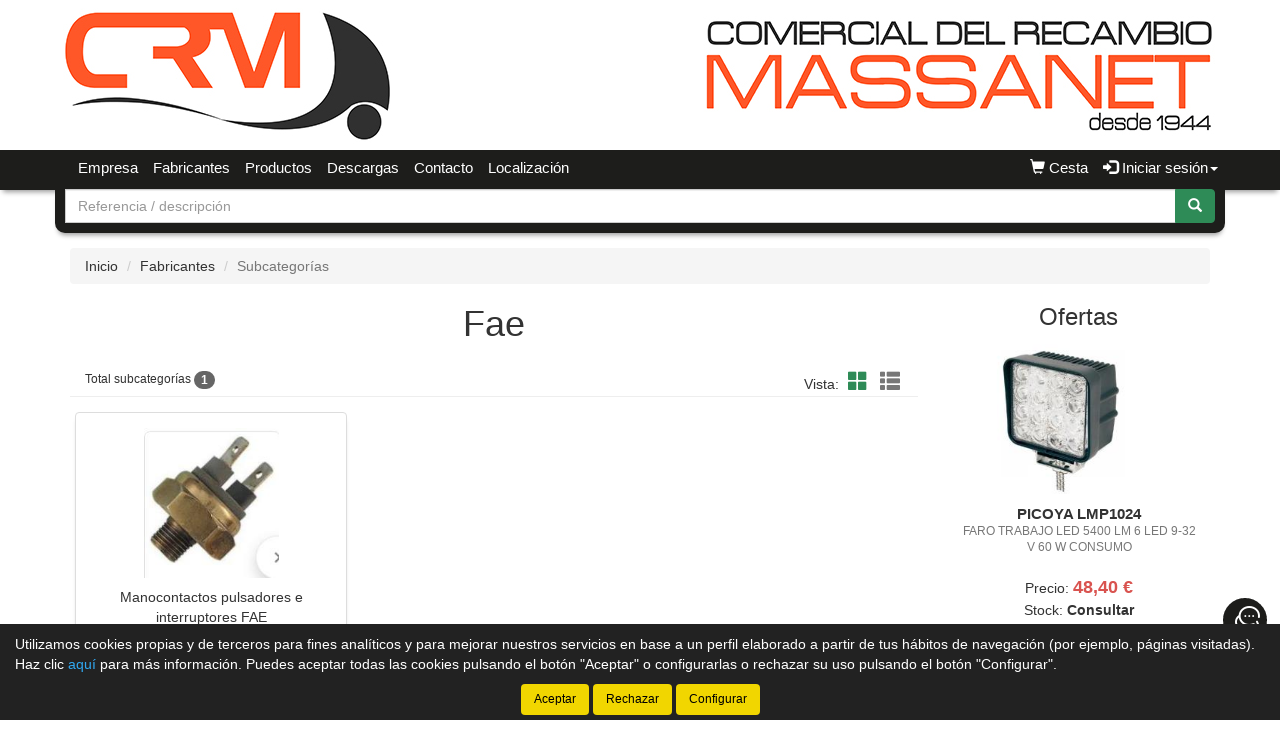

--- FILE ---
content_type: text/html;charset=UTF-8
request_url: https://www.recambiosmassanet.com/tienda/Fae_451_gs
body_size: 10965
content:





























		
		<!doctype html>
		<html lang="es" xmlns:og="http://ogp.me/ns#" itemscope itemtype="http://schema.org/WebPage">
			<head>
			
				
				
				


				
				






    

<title>Fae | Catálogo de productos | Comercial del Recambio Massanet</title>

<meta property="og:title" content="Fae | Catálogo de productos | Comercial del Recambio Massanet"/> 
<meta itemprop="name" content="Fae | Catálogo de productos | Comercial del Recambio Massanet"/>
<meta http-equiv="title" content="Fae | Catálogo de productos | Comercial del Recambio Massanet"/>   
<meta name="twitter:title" content="Fae | Catálogo de productos | Comercial del Recambio Massanet"/>
<meta name="DC.Title" content="Fae | Catálogo de productos | Comercial del Recambio Massanet" />

<meta property="og:locale" content="es"/>
<meta name="DC.Language" content="es" />

<meta property="og:type" content="website"/>

<meta name="twitter:card" content="summary"/>

<meta property="og:site_name" content="Comercial del Recambio Massanet"/>

<link rel="schema.DC" href="https://purl.org/dc/elements/1.1/"/>
<link rel="schema.DCTERMS" href="https://purl.org/dc/terms/"/>

    
	<meta name="description" itemprop="description" content="Categoría Fae. Listado de tipos de productos de Fae - Comercial del Recambio Massanet - Tienda de recambios en Palma de Mallorca"/>
	<meta property="og:description" content="Categoría Fae. Listado de tipos de productos de Fae - Comercial del Recambio Massanet - Tienda de recambios en Palma de Mallorca"/>
    <meta name="twitter:description" content="Categoría Fae. Listado de tipos de productos de Fae - Comercial del Recambio Massanet - Tienda de recambios en Palma de Mallorca"/>
    <meta http-equiv="description" content="Categoría Fae. Listado de tipos de productos de Fae - Comercial del Recambio Massanet - Tienda de recambios en Palma de Mallorca"/>
    <meta name="DC.Description" content="Categoría Fae. Listado de tipos de productos de Fae - Comercial del Recambio Massanet - Tienda de recambios en Palma de Mallorca" />
	
	<meta name="keywords" itemprop="keywords" content="fae, fae, categoria fae, familia fae, subcategorías fae, listado tipos productos fae, listado subcategorías fae, listado subcategorías de fae, tipos producto fae, tipos de producto de fae"/>
    <meta http-equiv="keywords" content="fae, fae, categoria fae, familia fae, subcategorías fae, listado tipos productos fae, listado subcategorías fae, listado subcategorías de fae, tipos producto fae, tipos de producto de fae"/>    
    <meta name="DC.Subject" content="fae, fae, categoria fae, familia fae, subcategorías fae, listado tipos productos fae, listado subcategorías fae, listado subcategorías de fae, tipos producto fae, tipos de producto de fae"/>
	
    <meta itemprop="url" content="https://www.recambiosmassanet.com/tienda/Fae_451_gs"/>
	<link rel="canonical" href="https://www.recambiosmassanet.com/tienda/Fae_451_gs"/>
    <meta property="og:url" content="https://www.recambiosmassanet.com/tienda/Fae_451_gs"/>
    <meta name="DC.Identifier" content="https://www.recambiosmassanet.com/tienda/Fae_451_gs"/>
	
    
    <meta itemprop="image" content="https://www.recambiosmassanet.com/tienda/imagenes_catalogo/F_G_00000451_00451_975.jpg">
	<meta property="og:image" content="https://www.recambiosmassanet.com/tienda/imagenes_catalogo/F_G_00000451_00451_975.jpg"/>
    <meta name="twitter:image" content="https://www.recambiosmassanet.com/tienda/imagenes_catalogo/F_G_00000451_00451_975.jpg">
	
	
		<meta property="og:image:width" content="115"/>
        <meta name="twitter:image:width" content="115">
		
		<meta property="og:image:height" content="54"/>
        <meta name="twitter:image:height" content="54"/>
		

<meta charset="utf-8">
<meta http-equiv="Content-Language" content="es"/>
<meta http-equiv="Content-Type" content="text/html; charset=UTF-8"/>
<meta name="author" content="Comercial del Recambio Massanet"/>

<meta http-equiv="X-UA-Compatible" content="IE=edge,chrome=1"/>
<meta name="viewport" content="initial-scale=1.0, maximum-scale=1.0, user-scalable=no, width=device-width"/>


<meta name="theme-color" content="#1D1D1B"/>


<meta name="msapplication-navbutton-color" content="#1D1D1B"/>


<meta name="apple-mobile-web-app-status-bar-style" content="#1D1D1B"/>

<link rel="icon" href="https://www.recambiosmassanet.com/tienda/imagenes_web/gVisualRec.ico" type="image/x-icon">

<script>
var sis_version = "9e326301b7f88a1f550dad1419d5a584e826c9e342817030df10a8314d999dda";
var URL_BASE = "https://www.recambiosmassanet.com/tienda/";
var URL_IMAGENES = "https://www.recambiosmassanet.com/tienda/";
var URL_CSS = "https://www.recambiosmassanet.com/tienda/";
var URL_JS = "https://www.recambiosmassanet.com/tienda/";
</script>

<!-- CSS -->
<link rel="stylesheet" type="text/css" href="https://www.recambiosmassanet.com/tienda/componentes/css/bootstrap.min.css">
<link rel="stylesheet" type="text/css" href="https://www.recambiosmassanet.com/tienda/componentes/css/owl.carousel.css">
<link rel="stylesheet" type="text/css" href="https://www.recambiosmassanet.com/tienda/componentes/css/owl.theme.css">
<link rel="stylesheet" type="text/css" href="https://www.recambiosmassanet.com/tienda/componentes/css/owl.transitions.css">
<link rel="stylesheet" type="text/css" href="https://www.recambiosmassanet.com/tienda/componentes/marco/jquery.fancybox.min.css">
<link rel="stylesheet" type="text/css" href="https://www.recambiosmassanet.com/tienda/componentes/css/animate.min.css">

<link rel="stylesheet" type="text/css" href="https://www.recambiosmassanet.com/tienda/componentes/css/gira-font.css?sis_version=9e326301b7f88a1f550dad1419d5a584e826c9e342817030df10a8314d999dda">
<link rel="stylesheet" type="text/css" href="https://www.recambiosmassanet.com/tienda/componentes/css/estilos.jsp?sis_version=9e326301b7f88a1f550dad1419d5a584e826c9e342817030df10a8314d999dda">



<!-- JS -->
<script type="text/javascript" src="https://www.recambiosmassanet.com/tienda/componentes/js/jquery.min.js"></script>
<script type="text/javascript" src="https://www.recambiosmassanet.com/tienda/componentes/js/owl.carousel.min.js"></script>

<!--[if lt IE 9]>
	<link rel="stylesheet" type="text/css" href="https://www.recambiosmassanet.com/tienda/componentes/css/ie.min.css">
    
	<script type="text/javascript" src="https://www.recambiosmassanet.com/tienda/componentes/js/html5.js"></script>
	<script type="text/javascript" src="https://www.recambiosmassanet.com/tienda/componentes/js/respond.js"></script>
	<script type="text/javascript" src="https://www.recambiosmassanet.com/tienda/componentes/js/jquery-migrate-1.3.0.min.js"></script>
	<script type="text/javascript" src="https://www.recambiosmassanet.com/tienda/componentes/js/ie.min.js"></script>
<![endif]-->

 
				
				<script>
				function trim(texto) {
					return texto.replace(/^\s+|\s+$/g,"");
				}
				function filtro_subfamilias(oEvent, enter){
					if ((enter == 1 && oEvent.keyCode == 13) || enter == 0){
						var subfamilia = trim(document.getElementById("subfamilia").value.toUpperCase());
						var regexp_0 = new RegExp("^[ 0-9A-ZÑÁÉÍÓÚ]{2,60}$");
						if ((subfamilia.search(regexp_0))!=0){
							alert("La subcategoría debe tener una longitud mínima de 2 caracteres y solo puede contener letras y números...");
							document.getElementById("subfamilia").value = ""; 
							document.getElementById("subfamilia").focus();
							return; 
						}
						
							document.location.href = "subcategorias.jsp;jsessionid=9F40A76DB9BE3693A478F20C678F8B02?id_categoria=451&filtro="+subfamilia;
							
					}
				}
				function quitar_filtro_subfamilias(){
					
						document.location.href = "subcategorias.jsp;jsessionid=9F40A76DB9BE3693A478F20C678F8B02?id_categoria=451";
						
				}		        
				</script>
				
			</head>
		
			<body>
				




























	
	



<header class="cabecera1">
	
	

			<a href="/tienda/" id="imagen-cabecera" class="container-fluid hidden-xs" data-src-md="https://www.recambiosmassanet.com/tienda/imagenes_web/massanet/cabecera/cabecera_md.jpg" data-src-sm="https://www.recambiosmassanet.com/tienda/imagenes_web/massanet/cabecera/cabecera_sm.jpg">
				<img alt="Comercial del Recambio Massanet" src="" class="img-responsive center-block">
			</a>

			

	<script type="text/javascript">
		var anchoPantalla = $(window).width();

		if (anchoPantalla > 639) {
			if (anchoPantalla < 992) {
		  		var src = $("#imagen-cabecera").data("src-sm");
		  		$("#imagen-cabecera img").attr("src", src).removeClass("container");
			} else {
		  		var src = $("#imagen-cabecera").data("src-md");
		  		$("#imagen-cabecera img").attr("src", src).addClass("container");
			}
		}
	</script>

	<nav class="navbar navbar-color animated yamm" id="navbar">
		<div class="container">
			<div class="navbar-header">
		      	<button type="button" class="navbar-toggle collapsed" data-toggle="collapse" data-target="#btn-menu-movil" aria-expanded="false">
		        	<span class="sr-only menu-btn-mobile">Menú</span>
		        	<span class="icon-bar menu-btn-mobile"></span>
		        	<span class="icon-bar menu-btn-mobile"></span>
		        	<span class="icon-bar menu-btn-mobile"></span>
		        	<span class="glyphicon glyphicon-remove oculto" id="menu-btn-mobile-productos"></span>
		      	</button>

					
						  
						<a title="Cesta" href="cesta.jsp" class="navbar-toggle icono-cesta-xs">
							<span class="glyphicon glyphicon-shopping-cart" aria-hidden="true"></span>
							<span id="cesta-icon-xs" class="badge"></span>
						</a>
						  
						

		      	<a id="logo-menu" href="/tienda/">
		      		<img alt="Comercial del Recambio Massanet" src="https://www.recambiosmassanet.com/tienda/imagenes_web/massanet/logotipo/logotipo.png">
	      		</a>

				
                
				








		      	
                
		    </div>

			<div id="btn-menu-movil" class="collapse navbar-collapse">
				<ul class="nav navbar-nav navbar-right " id="cesta-perfil">

					

					







                
					
		
							<li id="cesta"><a href="cesta.jsp"><span class="glyphicon glyphicon-shopping-cart" aria-hidden="true"></span><span> Cesta</span> <span id="cesta-icon" class="badge"></span></a></li>
							
							

                        <li id="perfil" class="dropdown">
                            <a href="javascript:;" class="dropdown-toggle" data-toggle="dropdown" role="button" aria-haspopup="true" aria-expanded="false" onclick="focus_input('#usuario-cabecera');">
                            	<span class="glyphicon glyphicon-log-in" aria-hidden="true"></span> Iniciar sesión<span class="caret"></span>
                            </a>
                            <ul id="login-box" class="dropdown-menu">
                                <li>
                                    <div class="row">
                                        <div class="col-xs-12">
                                            <form id="login-form-cabecera" action="ControlTiendaVirtual" method="post" onkeypress="if (comprobar_enter(event)) {validar_login('-cabecera')}">
                                                <div class="form-group">
                                                    <label for="usuario-cabecera">Usuario</label>
                                                    <input type="text" class="form-control" placeholder="Usuario" name="usuario" id="usuario-cabecera" maxlength="100">
                                                    <div class="h6 oculto text-red" id="usuario-cabecera-error">* Usuario no válido.</div>
                                                </div>
                                                <div class="form-group">
                                                    <label for="login-passwd-cabecera">Contraseña</label>
                                                    <input type="password" class="form-control" id="login-passwd-cabecera" name="passwd" placeholder="Contraseña" maxlength="10">
                                                    <div class="h6 oculto text-red" id="login-passwd-cabecera-error">* Contraseña incorrecta.</div>
                                                </div>
                                                <div class="form-group">
                                                    <button type="button" class="btn btn-primary btn-block" onclick="validar_login('-cabecera')">INICIAR SESIÓN</button>
                                                    <div class="recordar-contrasena text-center">
                                                    	<a class="sin-underline" href="#" data-toggle="modal" data-target="#recordar-passwd">¿Has olvidado tu contraseña?</a>
                                                    </div>
                                                </div>
                                                
                                                <input type="hidden" name="entrada" value="/tienda/subcategorias.jsp?id_categoria=451">
                                            </form>
                                        </div>
                                    
                                        
                                            
                                            <div class="crear-cuenta text-center">
                                                <a class="sin-underline" href="registro_contado.jsp?origen=1"><b>Crear cuenta</b></a>
                                            </div>
                                            
                                            

                                    </div>
                                </li>
                            </ul>
                        </li>

						
					<input type="hidden" id="lc" value="5">
				</ul>
                
                


				
				 
	
					<div id="buscador-navbar" class="navbar-form navbar-left sin-idioma cesta-vacia">
						
	
						



<form action="productos.jsp" method="get" id="formulario-buscador-1">
	<div class="input-group">
		<label for="input-buscador-0" class="input-group-addon oculto label-oculto">
			<span class="hidden-xs hidden-sm">
				¿Qué necesitas?
			</span>
			<span class="hidden-md hidden-lg">
				Buscar
			</span>
		</label>

    	
			<input id="input-buscador-0" aria-label="Buscador" name="filtro_referencia" value="" type="text" data-formulario="#formulario-buscador-1" class="form-control input-buscador" placeholder="Referencia / descripción" onkeypress="if (comprobar_enter(event)) {validar_buscador('formulario-buscador-1', '.input-buscador', 2, 60)}" maxlength="60">
			                   
        
      	<span class="input-group-btn">
			<button type="button" class="btn btn-success sin-sombra" onclick="validar_buscador('formulario-buscador-1', '.input-buscador',2, 60);" aria-label="Buscar"><span class="glyphicon glyphicon-search" aria-hidden="true"></span></button>
      	</span>
    </div>
</form>
					</div>
                    
                    

				<ul class="nav navbar-nav navbar-left visible-xs">
					

				    





		<li class="hidden-sm hidden-md hidden-lg">
			<a class="item-menu" href="registro_contado.jsp?origen=1">
				<span class="glyphicon glyphicon-user" aria-hidden="true"></span> Crear cuenta
			</a>
		</li>
		
	<li><a class="item-menu" href="empresa.jsp">Empresa</a></li>
    


	<li><a class="item-menu" href="categorias.jsp">Fabricantes</a></li>
	

	<li><a class="item-menu" href="grupos_productos.jsp">Productos</a></li>
	



		  
	<li><a class="item-menu" href="descargas.jsp">Descargas</a></li>
	
	<li><a class="item-menu" href="contacto.jsp">Contacto</a></li>	
	

    <li><a class="item-menu" href="localizacion.jsp">Localización</a></li>
	

				</ul>

				<ul id="menu-general" class="nav navbar-nav navbar-left hidden-xs">
					

				    





		<li class="hidden-sm hidden-md hidden-lg">
			<a class="item-menu" href="registro_contado.jsp?origen=1">
				<span class="glyphicon glyphicon-user" aria-hidden="true"></span> Crear cuenta
			</a>
		</li>
		
	<li><a class="item-menu" href="empresa.jsp">Empresa</a></li>
    


	<li><a class="item-menu" href="categorias.jsp">Fabricantes</a></li>
	

	<li><a class="item-menu" href="grupos_productos.jsp">Productos</a></li>
	



		  
	<li><a class="item-menu" href="descargas.jsp">Descargas</a></li>
	
	<li><a class="item-menu" href="contacto.jsp">Contacto</a></li>	
	

    <li><a class="item-menu" href="localizacion.jsp">Localización</a></li>
	

				</ul>

				
                
		    </div>
	    </div>
	</nav>

    
    
	


    
	
	
		<div id="buscador-cabecera" class="container hidden-xs buscador-simple">
			
			
			



<form action="productos.jsp" method="get" id="formulario-buscador-2">
	<div class="input-group">
		<label for="input-buscador-1" class="input-group-addon oculto label-oculto">
			<span class="hidden-xs hidden-sm">
				¿Qué necesitas?
			</span>
			<span class="hidden-md hidden-lg">
				Buscar
			</span>
		</label>

    	
			<input id="input-buscador-1" aria-label="Buscador" name="filtro_referencia" value="" type="text" data-formulario="#formulario-buscador-2" class="form-control input-buscador" placeholder="Referencia / descripción" onkeypress="if (comprobar_enter(event)) {validar_buscador('formulario-buscador-2', '.input-buscador', 2, 60)}" maxlength="60">
			                   
        
      	<span class="input-group-btn">
			<button type="button" class="btn btn-success sin-sombra" onclick="validar_buscador('formulario-buscador-2', '.input-buscador',2, 60);" aria-label="Buscar"><span class="glyphicon glyphicon-search" aria-hidden="true"></span></button>
      	</span>
    </div>
</form>
		</div>
        
        

	

<div id="recordar-passwd" class="modal fade" tabindex="-1" role="dialog" onkeypress="if (comprobar_enter(event)) {recordar_passwd()}">
    <div class="modal-dialog">
        <div class="modal-content">
            <div class="modal-header">					
                <button type="button" class="close" data-dismiss="modal" aria-label="Close"><span aria-hidden="true">&times;</span></button>
                <div class="h4 modal-title text-center" id="myModalLabel">Recordar contraseña</div>
            </div>
            <div class="modal-body">
                <div id="recordar-formulario" class="row">
                    <div class="form-group">
                        <label for="pas-usuario" class="h4 form-input-title">Introduce tu usuario o correo electrónico</label>
                        <input type="text" id="pas-usuario" class="form-control" placeholder="Usuario o correo electrónico" maxlength="100">
                    </div>

                    <div class="h5 validation-msj text-red oculto" id="pas-usuario-error">* Introduce un usuario o correo electrónico válido.</div>
                    <div class="h5 validation-msj text-red oculto" id="recordar-passwd-1">* Datos incompletos o erróneos.</div>
                    <div class="h5 validation-msj text-red oculto" id="recordar-passwd-2">* Este correo electrónico está reportado como SPAM.</div>
                    <div class="h5 validation-msj text-red oculto" id="recordar-passwd-3">* El usuario introducido no existe.</div>
                    <div class="h5 validation-msj text-red oculto" id="recordar-passwd-4">* Ha habido un error en el envío de la solicitud.</div>
                    <div class="h5 validation-msj text-red oculto" id="recordar-passwd-5">* Ha habido un error en el envío de la solicitud.</div>
                    <div class="h5 validation-msj text-red oculto" id="recordar-passwd-6">* Ha habido un error en el envío de la solicitud.</div>

                    <div class="form-group">				
                        <button type="button" class="btn btn-primary btn-lg center-block" onclick="recordar_passwd();">Enviar</button>
                    </div>
                </div>

                <div id="passwd-enviado" class="row oculto">
                    <div class="form-group">
                        <div class="text-green text-center"><span class="glyphicon glyphicon-send" aria-hidden="true"></span></div>
                        <div class="h4 text-center">Los datos de acceso han sido enviados a tu correo electrónico.</div>
                    </div>

                    <div class="form-group">				
                        <button type="button" class="btn btn-gris center-block" data-dismiss="modal">Cerrar</button>
                    </div>
                </div>
            </div>
        </div>
    </div>
</div>

</header>
    
	<input type="hidden" name="tip_cabecera" id="tip-cabecera" value="1">
	
	
				<div class="contenido container">
					

<div id="miga-pan">
	<ol class="breadcrumb">
	  	<li><a href="/tienda/">Inicio</a></li>

		
					
					<li><a href="categorias.jsp">Fabricantes</a></li> 
					
					
	  	
	  	<li class="active">Subcategorías</li>
	</ol>
</div>


<div class="row">

	

	<section id="subcategorias" class="col-xs-12 col-md-9">

		
            
			<h1 class="text-center">Fae</h1>
            
            
	    
	        

		<div class="col-xs-12 page-header" id="resultados-modos">
		
	        <span class="h6">Total subcategorías <span id="total-lineas" class="badge">0</span></span>					
			
			<span class="hidden-xs" id="modos">

				

	                <span class="vista">Vista:</span>
	                <a tabindex="0" role="button" aria-label="Modo cuadrícula" class="btn-invisible active sin-underline" id="icono-cuadricula" onclick="modo_cuadricula();" disabled>
                    	<span class="glyphicon glyphicon-th-large" aria-hidden="true"></span>
                    </a>
	                <a tabindex="0" role="button" aria-label="Modo lista" class="btn-invisible sin-underline" id="icono-lista" onclick="modo_lista();">
                    	<span class="glyphicon glyphicon-th-list" aria-hidden="true"></span>
					</a>

	                

			</span>	

	    </div>

	    <div class="row">
		    <div id="grupos" class="col-xs-12">
		    
				
						
						<div class="col-xs-12 col-sm-4 grupo">
							<a href="Manocontactos-pulsadores--e-interruptores-fae-Fae_4927-0_gr" class="thumbnail sin-underline">
		                    
								
		                        
		                        <!-- Imagen -->

								<div class="imagen">
		                        
									<div class="sin-underline antiguo-a">

																	

													<img alt="Manocontactos pulsadores  e interruptores FAE  Fae" title="Manocontactos pulsadores  e interruptores FAE  Fae" src="https://www.recambiosmassanet.com/tienda/imagenes_catalogo/S_P_00004927_04927_95449.jpg">

													

									</div>
		                            
								</div>
								
								<!-- Fin imagen -->
							
								<!-- Texto -->
								
								<div class="caption text-center">
									<div class="antiguo-a">
										<h2>
											Manocontactos pulsadores  e interruptores FAE
		                                </h2>
									</div>
								</div>  <!-- media-body  --> 

							</a> <!-- thumbnail -->

						</div> <!-- media -->

						

		    </div> <!-- Fin grupos -->
	    </div>

	    
	    
	    <input type="hidden" name="total" id="total" value="1">
	    
	</section>

	


	
	<div id="menu-lateral-derecho" class="col-xs-12 col-md-3 margen-inicial">
	
		
	
			





























	<section id="ofertas" class="col-xs-12 sin-padding-lateral sidebar">
	
		
            
			<h2 class="h3 text-center titulo-carrusel">Ofertas</h2>
            
			
			
			<div id="owl-ofertas-sidebar" class="owl-carousel producto-slider items-3">
			
				
							
							
	
							<div class="item item-0" data-url="Faro-trabajo-led-5400-lm-6-led-9-32-v--60-w-consumo-Picoya-LMP1024_11794735_gp">
								<div class="thumbnail col-xs-12 sin-padding-lateral text-center">
										  
									

								<div class="contenedor-imagen">
									<div class="imagen">
                                    	
											
                                            <a href="Faro-trabajo-led-5400-lm-6-led-9-32-v--60-w-consumo-Picoya-LMP1024_11794735_gp" class="sin-underline" title="PICOYA LMP1024 - FARO TRABAJO LED 5400 LM 6 LED 9-32 V  60 W CONSUMO">
                                            
											
										
																		
														<img title="PICOYA LMP1024 - FARO TRABAJO LED 5400 LM 6 LED 9-32 V  60 W CONSUMO" alt="PICOYA LMP1024 - FARO TRABAJO LED 5400 LM 6 LED 9-32 V  60 W CONSUMO" class="lazyOwl" data-src="https://www.recambiosmassanet.com/tienda/imagenes_catalogo/P_P_11794735_05936.jpg" src="https://www.recambiosmassanet.com/tienda/imagenes_web/producto_vacio.png">
														
										
                                    	
                                            
											</a>
                                            
											
                                                                                
									</div>
								</div>   
								
								<div class="caption">
									<div class="descripcion">
                                    
                                    	
                                            
											<a href="Faro-trabajo-led-5400-lm-6-led-9-32-v--60-w-consumo-Picoya-LMP1024_11794735_gp" class="sin-underline" title="PICOYA LMP1024 - FARO TRABAJO LED 5400 LM 6 LED 9-32 V  60 W CONSUMO">
                                            
											
                                                                            
											
												<h3 class="titulo">
												
											
											PICOYA LMP1024<br><span class="descripcion-corta">FARO TRABAJO LED 5400 LM 6 LED 9-32 V  60 W CONSUMO</span>


											
												</h3>
												
	                                    
                                    	
											</a>
											  
                                                                              
									</div>
		
									
										
										<div class="precio-stock">
										
											

Precio: <span class="precio text-red"><b>48,40 €</b></span><br>
Stock: <b>Consultar</b>
											
										</div>
										
										
                                        
                                        <a title="Ver detalles" href="Faro-trabajo-led-5400-lm-6-led-9-32-v--60-w-consumo-Picoya-LMP1024_11794735_gp" class="btn btn-primary" role="button">Ver detalles</a>
                                        
                                        
									
								</div> 
									
								</div>
							</div>
							
							
							
							
	
							<div class="item item-1" data-url="Hidrolimpiadora-krs1300-extra-150-bares-500l-uso-particular-Comet-hidrolimpiadoras-y-aspiradores-90630102_11708704_gp">
								<div class="thumbnail col-xs-12 sin-padding-lateral text-center">
										  
									

								<div class="contenedor-imagen">
									<div class="imagen">
                                    	
											
                                            <a href="Hidrolimpiadora-krs1300-extra-150-bares-500l-uso-particular-Comet-hidrolimpiadoras-y-aspiradores-90630102_11708704_gp" class="sin-underline" title="Comet Hidrolimpiadoras y Aspiradores 90630102 - HIDROLIMPIADORA KRS1300 EXTRA 150 BARES 500L USO PARTICULAR">
                                            
											
										
																		
														<img title="Comet Hidrolimpiadoras y Aspiradores 90630102 - HIDROLIMPIADORA KRS1300 EXTRA 150 BARES 500L USO PARTICULAR" alt="Comet Hidrolimpiadoras y Aspiradores 90630102 - HIDROLIMPIADORA KRS1300 EXTRA 150 BARES 500L USO PARTICULAR" class="lazyOwl" data-src="https://www.recambiosmassanet.com/tienda/imagenes_catalogo/P_P_11708704_04978.jpg" src="https://www.recambiosmassanet.com/tienda/imagenes_web/producto_vacio.png">
														
										
                                    	
                                            
											</a>
                                            
											
                                                                                
									</div>
								</div>   
								
								<div class="caption">
									<div class="descripcion">
                                    
                                    	
                                            
											<a href="Hidrolimpiadora-krs1300-extra-150-bares-500l-uso-particular-Comet-hidrolimpiadoras-y-aspiradores-90630102_11708704_gp" class="sin-underline" title="Comet Hidrolimpiadoras y Aspiradores 90630102 - HIDROLIMPIADORA KRS1300 EXTRA 150 BARES 500L USO PARTICULAR">
                                            
											
                                                                            
											
												<h3 class="titulo">
												
											
											Comet Hidrolimpiadoras y Aspiradores 90630102<br><span class="descripcion-corta">HIDROLIMPIADORA KRS1300 EXTRA 150 BARES 500L USO PARTICULAR</span>


											
												</h3>
												
	                                    
                                    	
											</a>
											  
                                                                              
									</div>
		
									
										
										<div class="precio-stock">
										
											

Precio: <span class="precio text-red"><b>139,15 €</b></span><br>
Stock: <span class="glyphicon glyphicon-remove-sign icono-stock-red" aria-hidden="true"></span>
											
										</div>
										
										
                                        
                                        <a title="Ver detalles" href="Hidrolimpiadora-krs1300-extra-150-bares-500l-uso-particular-Comet-hidrolimpiadoras-y-aspiradores-90630102_11708704_gp" class="btn btn-primary" role="button">Ver detalles</a>
                                        
                                        
									
								</div> 
									
								</div>
							</div>
							
							
							
							
	
							<div class="item item-2" data-url="Dos-balizas-v16-homologas-hasta-2038--portes-gratuitos-Rinder-RV7000_11962638_gp">
								<div class="thumbnail col-xs-12 sin-padding-lateral text-center">
										  
									

								<div class="contenedor-imagen">
									<div class="imagen">
                                    	
											
                                            <a href="Dos-balizas-v16-homologas-hasta-2038--portes-gratuitos-Rinder-RV7000_11962638_gp" class="sin-underline" title="RINDER RV7000 - Dos Balizas V16 Homologas hasta 2038  Portes Gratuitos">
                                            
											
										
																		
														<img title="RINDER RV7000 - Dos Balizas V16 Homologas hasta 2038  Portes Gratuitos" alt="RINDER RV7000 - Dos Balizas V16 Homologas hasta 2038  Portes Gratuitos" class="lazyOwl" data-src="https://www.recambiosmassanet.com/tienda/imagenes_catalogo/P_P_11962638_40233.jpg" src="https://www.recambiosmassanet.com/tienda/imagenes_web/producto_vacio.png">
														
										
                                    	
                                            
											</a>
                                            
											
                                                                                
									</div>
								</div>   
								
								<div class="caption">
									<div class="descripcion">
                                    
                                    	
                                            
											<a href="Dos-balizas-v16-homologas-hasta-2038--portes-gratuitos-Rinder-RV7000_11962638_gp" class="sin-underline" title="RINDER RV7000 - Dos Balizas V16 Homologas hasta 2038  Portes Gratuitos">
                                            
											
                                                                            
											
												<h3 class="titulo">
												
											
											RINDER RV7000<br><span class="descripcion-corta">Dos Balizas V16 Homologas hasta 2038  Portes Gratuitos</span>


											
												</h3>
												
	                                    
                                    	
											</a>
											  
                                                                              
									</div>
		
									
										
										<div class="precio-stock">
										
											

   

	<img alt="Envío gratuito" title="Envío gratuito" class="img-envio-gratuito" src="https://www.recambiosmassanet.com/tienda/imagenes_web/envio-gratis.png" width="75" height="75">

	Precio: <span class="precio text-red"><b>72,60 €</b></span><br>
Stock: <span class="glyphicon glyphicon-ok-sign icono-stock-green" aria-hidden="true"></span>
											
										</div>
										
										
                                        
                                        <a title="Ver detalles" href="Dos-balizas-v16-homologas-hasta-2038--portes-gratuitos-Rinder-RV7000_11962638_gp" class="btn btn-primary" role="button">Ver detalles</a>
                                        
                                        
									
								</div> 
									
								</div>
							</div>
							
							
				
			</div>
		
			
		
	</section>
	
	
	
	

		
	
	
			
			
	
			




























	
	<section id="novedades" class="col-xs-12 sin-padding-lateral sidebar">
		
		
            
			<h2 class="h3 text-center titulo-carrusel">Novedades</h2>
            
			
			
			<div id="owl-novedades-sidebar" class="owl-carousel producto-slider items-3">
			
				
							
							
									
							<div class="item item-0" data-url="Granit-parts-240134015_11929431_gp">
								<div class="thumbnail col-xs-12 sin-padding-lateral text-center">                                
									
									

								<div class="contenedor-imagen">
									<div class="imagen">
                                    	
											
                                            <a href="Granit-parts-240134015_11929431_gp" class="sin-underline" title="GRANIT-parts 240134015 - ASIENTO GRAMMER SG20">
                                            
											
										
																		
														<img title="GRANIT-parts 240134015 - ASIENTO GRAMMER SG20" alt="GRANIT-parts 240134015 - ASIENTO GRAMMER SG20" class="lazyOwl" data-src="https://www.recambiosmassanet.com/tienda/imagenes_catalogo/P_P_11929431_06477.jpg" src="https://www.recambiosmassanet.com/tienda/imagenes_web/producto_vacio.png">
														
										
                                    	
                                            
											</a>
                                            
											
                                                                                
									</div>
								</div>   
								
								<div class="caption">
									<div class="descripcion">
                                    
                                    	
                                            
											<a href="Granit-parts-240134015_11929431_gp" class="sin-underline" title="GRANIT-parts 240134015 - ASIENTO GRAMMER SG20">
                                            
											
                                                                            
											
												<h3 class="titulo">
												
											
											GRANIT-parts 240134015<br><span class="descripcion-corta">ASIENTO GRAMMER SG20</span>


											
												</h3>
												
	                                    
                                    	
											</a>
											  
                                                                              
									</div>
		
									
										
										<div class="precio-stock">
										
											

   

	<img alt="Envío gratuito" title="Envío gratuito" class="img-envio-gratuito" src="https://www.recambiosmassanet.com/tienda/imagenes_web/envio-gratis.png" width="75" height="75">

	Precio: <span class="precio text-red"><b>635,25 €</b></span><br>
Stock: <span class="glyphicon glyphicon-remove-sign icono-stock-red" aria-hidden="true"></span>
											
										</div>
										
										
                                        
                                        <a title="Ver detalles" href="Granit-parts-240134015_11929431_gp" class="btn btn-primary" role="button">Ver detalles</a>
                                        
                                        
									
								</div> 
										  
								</div>
							</div>
				
							
							
							
									
							<div class="item item-1" data-url="Silverline-947242_11730417_gp">
								<div class="thumbnail col-xs-12 sin-padding-lateral text-center">                                
									
									

								<div class="contenedor-imagen">
									<div class="imagen">
                                    	
											
                                            <a href="Silverline-947242_11730417_gp" class="sin-underline" title="Silverline 947242 - SIERRA DE CALAR 18 V con bateria incluida">
                                            
											
										
																		
														<img title="Silverline 947242 - SIERRA DE CALAR 18 V con bateria incluida" alt="Silverline 947242 - SIERRA DE CALAR 18 V con bateria incluida" class="lazyOwl" data-src="https://www.recambiosmassanet.com/tienda/imagenes_catalogo/P_P_11730417_06328.jpg" src="https://www.recambiosmassanet.com/tienda/imagenes_web/producto_vacio.png">
														
										
                                    	
                                            
											</a>
                                            
											
                                                                                
									</div>
								</div>   
								
								<div class="caption">
									<div class="descripcion">
                                    
                                    	
                                            
											<a href="Silverline-947242_11730417_gp" class="sin-underline" title="Silverline 947242 - SIERRA DE CALAR 18 V con bateria incluida">
                                            
											
                                                                            
											
												<h3 class="titulo">
												
											
											Silverline 947242<br><span class="descripcion-corta">SIERRA DE CALAR 18 V con bateria incluida</span>


											
												</h3>
												
	                                    
                                    	
											</a>
											  
                                                                              
									</div>
		
									
										
										<div class="precio-stock">
										
											

Precio: <span class="precio text-red"><b>48,40 €</b></span><br>
Stock: <span class="glyphicon glyphicon-ok-sign icono-stock-green" aria-hidden="true"></span>
											
										</div>
										
										
                                        
                                        <a title="Ver detalles" href="Silverline-947242_11730417_gp" class="btn btn-primary" role="button">Ver detalles</a>
                                        
                                        
									
								</div> 
										  
								</div>
							</div>
				
							
							
							
									
							<div class="item item-2" data-url="Racor-parker-751000VMA10_11795509_gp">
								<div class="thumbnail col-xs-12 sin-padding-lateral text-center">                                
									
									

								<div class="contenedor-imagen">
									<div class="imagen">
                                    	
											
                                            <a href="Racor-parker-751000VMA10_11795509_gp" class="sin-underline" title="Racor Parker 751000VMA10 - FILTRO DOBLE  1000 PARKER MODERNO SUSTITUYE ANTIGUOS">
                                            
											
										
																		
														<img title="Racor Parker 751000VMA10 - FILTRO DOBLE  1000 PARKER MODERNO SUSTITUYE ANTIGUOS" alt="Racor Parker 751000VMA10 - FILTRO DOBLE  1000 PARKER MODERNO SUSTITUYE ANTIGUOS" class="lazyOwl" data-src="https://www.recambiosmassanet.com/tienda/imagenes_catalogo/P_P_11795509_06242.jpg" src="https://www.recambiosmassanet.com/tienda/imagenes_web/producto_vacio.png">
														
										
                                    	
                                            
											</a>
                                            
											
                                                                                
									</div>
								</div>   
								
								<div class="caption">
									<div class="descripcion">
                                    
                                    	
                                            
											<a href="Racor-parker-751000VMA10_11795509_gp" class="sin-underline" title="Racor Parker 751000VMA10 - FILTRO DOBLE  1000 PARKER MODERNO SUSTITUYE ANTIGUOS">
                                            
											
                                                                            
											
												<h3 class="titulo">
												
											
											Racor Parker 751000VMA10<br><span class="descripcion-corta">FILTRO DOBLE  1000 PARKER MODERNO SUSTITUYE ANTIGUOS</span>


											
												</h3>
												
	                                    
                                    	
											</a>
											  
                                                                              
									</div>
		
									
										
										<div class="precio-stock">
										
											

   

	<img alt="Envío gratuito" title="Envío gratuito" class="img-envio-gratuito" src="https://www.recambiosmassanet.com/tienda/imagenes_web/envio-gratis.png" width="75" height="75">

	Precio: <span class="precio text-red"><b>3118,48 €</b></span><br>
Stock: <span class="glyphicon glyphicon-ok-sign icono-stock-green" aria-hidden="true"></span>
											
										</div>
										
										
                                        
                                        <a title="Ver detalles" href="Racor-parker-751000VMA10_11795509_gp" class="btn btn-primary" role="button">Ver detalles</a>
                                        
                                        
									
								</div> 
										  
								</div>
							</div>
				
							
				
			</div>
		
			
		
	</section>
	
	
	
	

		
	
	
			
			
		
			







<div class="row">
	<div id="presupuesto" class="col-xs-12 text-center">
	    <a href="presupuestos.jsp" class="sin-underline">
	        <div class="h3">¿No encuentras lo que buscas?</div>
	    </a>			
	    <a href="presupuestos.jsp" class="sin-underline">		
	        <div class="h5">Solicitar presupuesto sin compromiso</div>
	        <span class="glyphicon glyphicon-file"></span>
	    </a>			
	</div>
</div>



			
			
	
			


























        

				
			
	
	</div>
    
	
</div>
				</div>
				



		







<a tabindex="0" role="button" id="btn-subir" class="text-center oculto" onclick="scroll_arriba();" title="Subir arriba">
	<span class="glyphicon glyphicon-menu-up"></span>
</a>

<footer id="pie">
    <div class="container">
        <div class="col-xs-12 col-sm-4 col-md-3 columna1">
            
                <p><a href="empresa.jsp">Empresa</a></p>
                
				<p><a href="contacto.jsp">Contacto</a></p>
				
					<p><a href="localizacion.jsp">Localización</a></p>            
					
        </div>

        <div class="col-xs-12 col-sm-4 col-md-3 columna2">
            
                    <p><a href="categorias.jsp">Fabricantes</a></p>
                    
                    <p><a href="grupos_productos.jsp">Productos</a></p>
                    
        </div>

        <div class="col-xs-12 col-sm-4 col-md-3 columna2">
        	
                
                <p><a href="legal.jsp#legal">Aviso legal</a></p>
                <p><a href="privacidad.jsp#privacidad">Política de privacidad</a></p>
                <p><a href="cookies.jsp#cookies">Política de cookies</a></p>
                <p><a href="condiciones.jsp#condiciones">Condiciones generales de compra</a></p>
                <p><a href="cambios.jsp#cambios">Cambios y devoluciones</a></p>
				
				
        </div>
        
        <div class="col-xs-12 col-md-3 iconos text-center">       
            
                
                <p class="pago">
                    
                        <span class="gf-visa"></span>
                        <span class="gf-mastercard"></span>
                        
                        <span class="gf-paypal"></span>
                        
                </p>
               
                
                <p class="social">
                    
						<a title="Escríbenos por WhatsApp..." target="_blank" href="https://api.whatsapp.com/send/?phone=34616181624"><span class="gf-whatsapp"></span></a>
						
                </p>				
                
					
					<p class="text-center">
						
                        
                            
							<div class="h4">
								<a href="tel:971 43 13 72"  class="sin-underline">
									971 43 13 72
								</a>
							</div>
                            
							
								
								<div class="h4">
									<a title="Escríbenos por WhatsApp.." href="https://api.whatsapp.com/send/?phone=34616181624" class="sin-underline" target="_blank">
										616 181 624
									</a>
								</div>
	
								
						
					</p>
					
					
            
        </div>
        
        
            
            <div class="col-xs-12 text-center">
                <span class="gira">© <a href="/tienda/">Comercial del Recambio Massanet</a> - 2026 - <a href="https://www.gira.net?banner=massanet" target="_blank">Tienda online de recambios de Gira</a></span>
            </div>
            
            <div class="col-xs-12 text-center">
                <a href="https://www.gira.net?banner=massanet" target="_blank" title="Enlace a página web de GIRA"><span class="gf-gira"></span></a>
            </div>
            
            

        

    </div>
</footer>



		









<div id="overlay-cargando">
	<div class="texto"></div>
</div>

<script type="text/javascript" src="https://www.recambiosmassanet.com/tienda/componentes/js/bootstrap.min.js"></script>
<script type="text/javascript" src="https://www.recambiosmassanet.com/tienda/componentes/js/application.js?sis_version=9e326301b7f88a1f550dad1419d5a584e826c9e342817030df10a8314d999dda"></script>
<script type="text/javascript">
	$(window).on("load", function (){
		$(".cookies").slideDown(800);
	});
</script>


	<script type="text/javascript">
		        
			$("#owl-ofertas-sidebar").owlCarousel({
				autoPlay: 12000,
				stopOnHover: true,
				items: 1,
				pagination: false,
				itemsDesktop: [1199,1],
				itemsDesktopSmall: [991,3],
				itemsTablet: [639,2],
				itemsMobile: [479,1],
				navigation: true,
				lazyLoad: true,
				navigationText: ["Anterior","Siguiente"],
				addClassActive: true
			});
			$(window).on("load", function(e) {
				igualar_altura('#owl-ofertas-sidebar .descripcion');
			    igualar_altura('#owl-ofertas-sidebar .precio-stock');
			    igualar_altura('#owl-ofertas-sidebar .caption');
			});
			var timer_ofertas_sidebar;
			$(window).on('resize', function(e) {
			  clearTimeout(timer_ofertas_sidebar);
			  timer_ofertas_sidebar = setTimeout(function(){
			  	igualar_altura('#owl-ofertas-sidebar .descripcion');
			    igualar_altura('#owl-ofertas-sidebar .precio-stock');
			    igualar_altura('#owl-ofertas-sidebar .caption');
			  }, 200);
			});
	         
			$("#owl-novedades-sidebar").owlCarousel({
				autoPlay: 10000,
				stopOnHover: true,
				items: 1,
				pagination: false,
				itemsDesktop: [1199,1],
				itemsDesktopSmall: [991,3],
				itemsTablet: [639,2],
				itemsMobile: [479,1],
				navigation: true,
				lazyLoad: true,
				navigationText: ["Anterior","Siguiente"],
				addClassActive: true
			});
			$(window).on("load", function(e) {
				igualar_altura('#owl-novedades-sidebar .descripcion');
			    igualar_altura('#owl-novedades-sidebar .precio-stock');
			    igualar_altura('#owl-novedades-sidebar .caption');
			});
			var timer_novedades_sidebar;
			$(window).on('resize', function(e) {
			  clearTimeout(timer_novedades_sidebar);
			  timer_novedades_sidebar = setTimeout(function(){
			  	igualar_altura('#owl-novedades-sidebar .descripcion');
			    igualar_altura('#owl-novedades-sidebar .precio-stock');
			    igualar_altura('#owl-novedades-sidebar .caption');
			  }, 200);
			});
	        
			$("#owl-catalogo-sidebar").owlCarousel({
				autoPlay: 3500,
				pagination: false,  
				items: 1,
				itemsDesktop: [1199,1],
				itemsDesktopSmall: [991,3],
				itemsTablet: [639,2],
				itemsMobile: [479,1],
				lazyLoad: true,
				addClassActive: true
			});
			
	</script>
    
	<script type="text/javascript">
		var total = $("#total").val();
		total = parseInt(total);

		if (total > 0) {
			$("#total-lineas.badge").text(total);
			$("#resultados-modos").show();
		} else {
			

			$('#sin-productos').show();
			// $('#sin-productos').removeClass('oculto');
		}
	</script>
	
	<script type="text/javascript">
		total = parseInt($("#total").val());

		if (total === 0) {
			if ( $("#buscador input[type=text]").val().length === 0 ) {
				$("#buscador").hide();
			}
		}
	</script>
	
	<script type="text/javascript">
		$(window).load(function(){
			igualar_altura('#grupos .caption');
		  	igualar_altura('#grupos .thumbnail');
		});

		$(window).resize(function(){
			igualar_altura('#grupos .caption');
		  	igualar_altura('#grupos .thumbnail');
		});
	</script>
	
	<script type="text/javascript">

		if ( version_ie () > 8 || version_ie () == false) {
			$(window).on("scroll resize", function() {
			    var value = $(this).scrollTop();
			    var start = $("header").height();

			    if ($(".yamm-fw").hasClass("open")) {
			      start = start + $(".yamm-fw .dropdown-menu").height();
			    }

		    	

			    		if ($("#buscador-cabecera").css("display") == "block") {
			    			start = start + $("#buscador-cabecera").height();
			    		}

					    if ( (value > start) && ($(window).width() > 639) ) {
					    	if ($("#navbar #perfil").hasClass("open") == false) {
						        $("#navbar").addClass("navbar-fixed-top");
						        $("#navbar").addClass("fadeInDown");
						        $(".contenido").addClass("contenido-nav-fijo");
						    	$("#buscador-cabecera, #cerrar-buscador").hide();
						    	$("#abrir-buscador").show();
					    	}
					    } else {
					        $("#navbar").removeClass("navbar-fixed-top");
					        $("#navbar").removeClass("fadeInDown");
					        $(".contenido").removeClass("contenido-nav-fijo");
					        $("#buscador-cabecera, #cerrar-buscador").show();
					    	$("#abrir-buscador").hide();
					    }

						
			});
		}

	</script>
    
    
	

<div id="modal-social" class="modal fade" tabindex="-1" role="dialog">
    <div class="modal-dialog" role="document">
        <div class="modal-content">
            <div class="modal-header">
                <button type="button" class="close" data-dismiss="modal" aria-label="Close">
                    <span aria-hidden="true">&times;</span>
                </button>
                <h4 class="modal-title text-center" id="myModalLabel">Contacta con nosotros</h4>
            </div>
            <div class="modal-body">
                <div class="row text-center">
                
                	
					
						<a class="contenedor-icono sin-underline" title="Llámanos por teléfono" href="tel:+34971431372">
							<span class="icono glyphicon glyphicon-earphone"></span>
						</a>
                        
                        
	
						<a class="contenedor-icono" title="Escríbenos por Whatsapp..."
							target="_blank"
							href="https://api.whatsapp.com/send/?phone=34616181624">
							<img src="https://www.recambiosmassanet.com/tienda/imagenes_web/WhatsApp.png" alt="Whatsapp" class="img-resposive">
						</a>
                        
                        
                    
                </div>
            </div>
        </div>
    </div>
</div>

    
    <script type="text/javascript">
        activarBtnFlotanteSocial(1);
    </script>
    

<script>
	$('#menu-general [data-menu-nodo]').each(function() {
		precargaMenuNodos(this);
	});
</script>

<script>
	window.addEventListener('load', optimizarSliders);
</script>




    
    







<section class="container-fluid cookies oculto">
	<div class="row">
		<div class="col-xs-12">
			<p id="texto-inicial-cookies">
			Utilizamos cookies propias y de terceros para fines analíticos y para mejorar nuestros servicios en base a un perfil elaborado a partir de tus hábitos de navegación (por ejemplo, páginas visitadas).				
				Haz clic <a href="cookies.jsp" class="info">aquí</a> para más información.
				Puedes aceptar todas las cookies pulsando el botón "Aceptar" o configurarlas o rechazar su uso pulsando el botón "Configurar".
			</p>
		</div>
	</div>

	<div id="checkboxes-container" class="row oculto">
		<div class="col-xs-12">
			<div class="h5">Seleccionar cookies:</div>

			<label class="checkbox-inline">
				<input type="checkbox" id="cookies-necesarias" checked disabled> Necesarias
			</label>
			<p>
				<input type="checkbox" id="cookies-necesarias" checked disabled> Estas cookies son necesarias para facilitar la correcta navegación por nuestro sitio web y aseguran que el contenido se carga eficazmente, permitiendo la correcta utilización de las diferentes opciones o servicios que en ella existen cómo, por ejemplo, realizar el proceso de compra.
			</p>
            
            
	
				<label class="checkbox-inline">
					<input type="checkbox" id="cookies-analiticas"> Analíticas
				</label>
				<p>
					Estas cookies son propias o de terceros que nos permiten optimizar tu experiencia en el sitio web, evaluando su rendimiento y mejorar añadiendo nuevas funcionalidades.					
				</p>
				
				
            
		</div>
	</div>

	<div id="botones-iniciales" class="row">
		<div class="col-xs-12 text-center">
			<button class="btn" onclick="aceptarTodasCookies()">Aceptar</button>
			<button class="btn" onclick="rechazarCookies()">Rechazar</button>
			<button class="btn" onclick="verCheckboxes()">Configurar</button>
		</div>
	</div>

	<div id="botones-configurar" class="row oculto">
		<div class="col-xs-12 text-center">
			<button class="btn" onclick="aceptarCookies()">Guardar</button>
			<button class="btn" onclick="rechazarCookies()">Rechazar</button>
			<button class="btn" onclick="ocultarCheckboxes()">Cancelar</button>
		</div>
	</div>
</section>

<script>
	var verCheckboxes = function() {
		$('#botones-iniciales').hide();
		$('#checkboxes-container').show();
		$('#botones-configurar').show();
	}

	var ocultarCheckboxes = function() {
		$('#checkboxes-container').hide();
		$('#botones-configurar').hide();
		$('#botones-iniciales').show();
	}

	var aceptarTodasCookies = function() {
		$('#cookies-analiticas').prop('checked', true);
		$('#cookies-funcionales').prop('checked', true);
		aceptarCookies();
	}

	var aceptarCookies = function() {
		if (!$('#cookies-necesarias').prop('checked')) {
			return;
		}
		
		var cookie = 'cookies=0/1';

		if ($('#cookies-analiticas').prop('checked')) {
			cookie += '|1/1';
			generarCookiesEstadisticas();
			generarCookiesHead(1);
		} else {
			cookie += '|1/0';
		}

		if ($('#cookies-funcionales').prop('checked')) {
			cookie += '|2/1';
			generarCookiesChat();
			generarCookiesHead(2);			
		} else {
			cookie += '|2/0';
		}

		var fecha = new Date();
		fecha.setDate(fecha.getDate() + 365);
  		document.cookie = cookie + '; expires=' + fecha.toUTCString();
  		$('.cookies').slideUp(800);
	}

	var rechazarCookies = function () {
		$('#cookies-analiticas').prop('checked', false);
		$('#cookies-funcionales').prop('checked', false);

		var cookie = 'cookies=0/1|1/0|2/0';
		var fecha = new Date();
		fecha.setDate(fecha.getDate() + 365);
  		document.cookie = cookie + '; expires=' + fecha.toUTCString();
  		$('.cookies').slideUp(800);
	}
	
	var generarCookiesEstadisticas = function() {
		var estadisticas = unescapeHTML("&lt;!-- Google tag (gtag.js) --&gt;&lt;script async src=&quot;https://www.googletagmanager.com/gtag/js?id=G-EW5Q91NWQS&quot;&gt;&lt;/script&gt;&lt;script&gt;  window.dataLayer = window.dataLayer || [];  function gtag(){dataLayer.push(arguments);}  gtag('js', new Date());  gtag('config', 'G-EW5Q91NWQS');&lt;/script&gt;");
		
		$('head').append(estadisticas);
	}
	
	var generarCookiesChat = function() {
		var chat = unescapeHTML("");
		
		$('head').append(chat);
	}	
	
	var generarCookiesHead = function(tipo) {
		var head = "";
		switch(tipo){
		case 1:
			head = unescapeHTML("");
			break;	
		case 2:
			head = unescapeHTML("");
			break;	
		}
		
		$('head').append(head);
	}
	
	var unescapeHTML = function(escapedHTML) {
		return escapedHTML.replace(/&lt;/g,'<').replace(/&gt;/g,'>').replace(/&amp;/g,'&').replace(/&quot;/g,'"').replace(/&iquest;/g,'¿');
	}
</script>


    	
	
			</body>
		</html>
            
        

